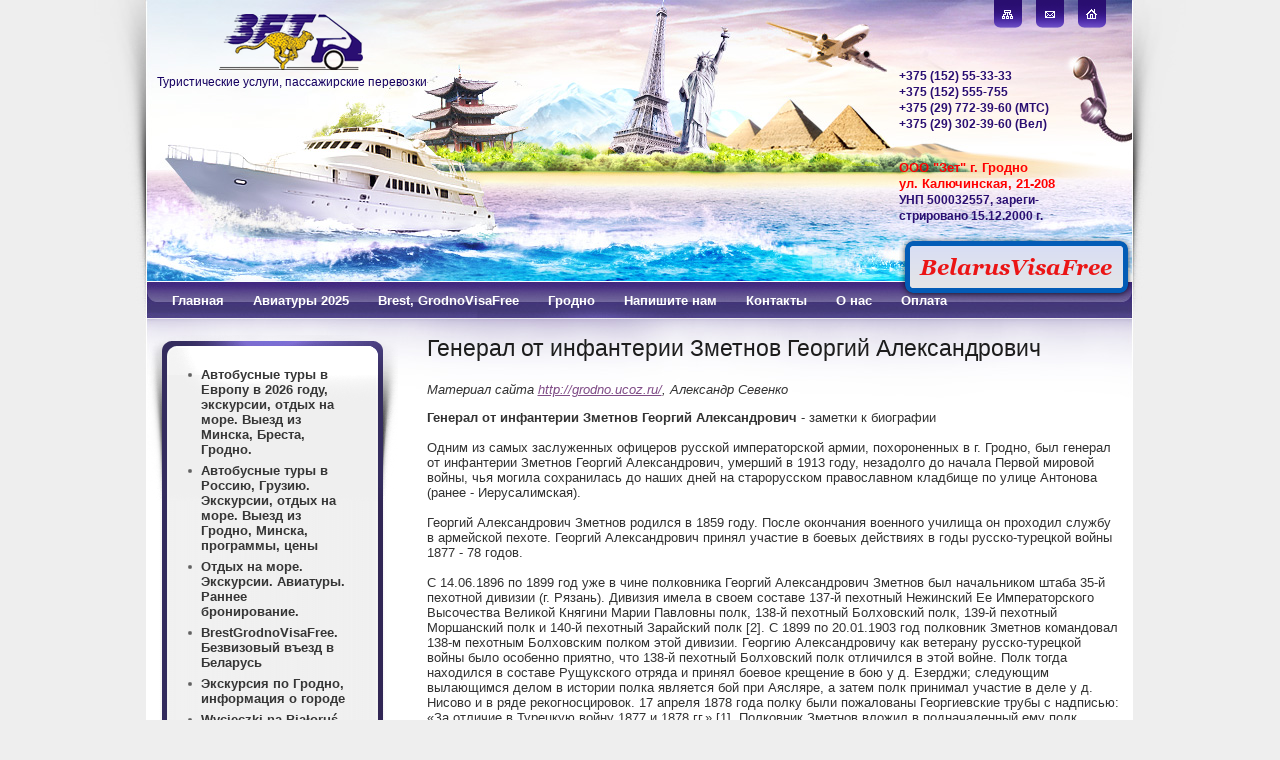

--- FILE ---
content_type: text/html; charset=utf-8
request_url: https://zetgrodno.com/general-ot-infanterii-zmetnov-georg
body_size: 9074
content:




<!DOCTYPE html PUBLIC "-//W3C//DTD XHTML 1.0 Transitional//EN" "http://www.w3.org/TR/xhtml1/DTD/xhtml1-transitional.dtd">
<html xmlns="http://www.w3.org/1999/xhtml" xml:lang="en" lang="ru">
<head>
<meta name="robots" content="all"/>
<meta http-equiv="Content-Type" content="text/html; charset=UTF-8" />
<meta name="description" content="Генерал от инфантерии Зметнов Георгий Александрович" />
<meta name="keywords" content="Генерал от инфантерии Зметнов Георгий Александрович" />
<meta name="yandex-verification" content="f4bcf9bc2f943c51" />
<title>Генерал от инфантерии Зметнов Георгий Александрович</title>
<link href="/t/v13/images/styles.css" rel="stylesheet" type="text/css" />
<meta name="google-site-verification" content="bKlBDWuDQ1dLxBaUAjj0zE9ookD9N1_7C1BfM5djQUA" />
<meta name="yandex-verification" content="b7684c27ef949afd" />
<meta name="google-site-verification" content="EvPfoumLpbAX-rQhrYUuemyhjADY88iq_qhm_xG9DY8" />
<link rel='stylesheet' type='text/css' href='/shared/highslide-4.1.13/highslide.min.css'/>
<script type='text/javascript' src='/shared/highslide-4.1.13/highslide.packed.js'></script>
<script type='text/javascript'>
hs.graphicsDir = '/shared/highslide-4.1.13/graphics/';
hs.outlineType = null;
hs.showCredits = false;
hs.lang={cssDirection:'ltr',loadingText:'Загрузка...',loadingTitle:'Кликните чтобы отменить',focusTitle:'Нажмите чтобы перенести вперёд',fullExpandTitle:'Увеличить',fullExpandText:'Полноэкранный',previousText:'Предыдущий',previousTitle:'Назад (стрелка влево)',nextText:'Далее',nextTitle:'Далее (стрелка вправо)',moveTitle:'Передвинуть',moveText:'Передвинуть',closeText:'Закрыть',closeTitle:'Закрыть (Esc)',resizeTitle:'Восстановить размер',playText:'Слайд-шоу',playTitle:'Слайд-шоу (пробел)',pauseText:'Пауза',pauseTitle:'Приостановить слайд-шоу (пробел)',number:'Изображение %1/%2',restoreTitle:'Нажмите чтобы посмотреть картинку, используйте мышь для перетаскивания. Используйте клавиши вперёд и назад'};</script>

            <!-- 46b9544ffa2e5e73c3c971fe2ede35a5 -->
            <script src='/shared/s3/js/lang/ru.js'></script>
            <script src='/shared/s3/js/common.min.js'></script>
        <link rel='stylesheet' type='text/css' href='/shared/s3/css/calendar.css' />
<!--[if IE 6]>
<script type="text/javascript" src="/t/v13/images/dd_belatedpng.js"></script>
<script type="text/javascript">
    DD_belatedPNG.fix('.png_bg_dd')
</script>
<style>
.png_bg_fx {behavior: url(/t/v13/images/iepngfix.htc)}
</style>
<![endif]-->
<script type="text/javascript" src="/t/v13/images/jquery-1.7.2.min.js"></script>

</head>
<script type="text/javascript" src="/t/v13/images/nocopy.for.all.js"></script>

<body>

<div class="wrapper">
	<div class="top_pic">
    	<div class="wrap_in">
          <div class="header">
                <div class="site_name"><a href="https://zetgrodno.com"><img src="/t/v13/images/logo.png" alt="ООО Зет" class="png_bg_dd" /></a></div>
                <div class="slogan">Туристические услуги, пассажирские перевозки</div>
                <div class="ico png_bg_dd">
                	<a href="/site_map" class="site_map"></a>
                    <a href="/mail" class="mail"></a>
                    <a href="/home" class="home"></a>
                </div>
                <div class="tel"><p>+375 (152) 55-33-33<br />
+375 (152) 555-755<br />
+375 (29) 772-39-60 (МТС)<br />
+375 (29) 302-39-60 (Вел)</p>

<p><br />
<span style="color:#ff0000;"><span style="font-size:10pt;"><strong>ООО &quot;Зет&quot; г. Гродно</strong><br />
<strong>ул. Калючинская, 21-208</strong></span></span><br />
УНП 500032557, зареги-<br />
стрировано 15.12.2000 г.</p>

<p><a href="/belarusvisafree-v-belarus-bez-vizy-bez-vizy-v-grodno-brest"><img class="mce-s3-button" src="/d/buttons/955804.png" /></a></p></div>
            <div class="adres"></div>
            
              <ul class="menu2">
                                                    <li ><a target="_blank" href="/"><span class="m1"><span class="m2">Главная</span></span></a></li>
                                                     <li ><a  href="/leto"><span class="m1"><span class="m2">Авиатуры 2025</span></span></a></li>
                                                     <li ><a  href="/grodnovisafree"><span class="m1"><span class="m2">Brest, GrodnoVisaFree</span></span></a></li>
                                                     <li ><a target="_blank" href="/ekskursiya_po_grodno"><span class="m1"><span class="m2">Гродно</span></span></a></li>
                                                     <li ><a  href="/mail"><span class="m1"><span class="m2">Напишите нам</span></span></a></li>
                                                     <li ><a  href="/contacts"><span class="m1"><span class="m2">Контакты</span></span></a></li>
                                                     <li ><a  href="/home"><span class="m1"><span class="m2">О нас</span></span></a></li>
                                                     <li  class="last" ><a  href="/oplata"><span class="m1"><span class="m2">Оплата</span></span></a></li>
                                 </ul>
            </div>
            <table class="main">
                <tr>
                    <td class="leftside">
                     <div class="m_box_1">
                        <div class="m_top png_bg_fx"></div>
                            <div class="m_back png_bg_fx">
                                <div class="m_box_inner">
                                     <ul class="menu">
                                                                                    <li><a  href="/tury-v-evropu"><span class="s1">Автобусные туры в Европу в 2026 году, экскурсии, отдых на море. Выезд из Минска, Бреста, Гродно.</span></a></li>
                                      	                                            <li><a  href="/excursionturs"><span class="s1">Автобусные туры в Россию, Грузию. Экскурсии, отдых на море. Выезд из Гродно, Минска, программы, цены</span></a></li>
                                      	                                            <li><a  href="/leto"><span class="s1">Отдых на море. Экскурсии. Авиатуры. Раннее бронирование.</span></a></li>
                                      	                                            <li><a  href="/grodno-bez-vizovyy-vyezd-dlya-inostrantsev"><span class="s1">BrestGrodnoVisaFree. Безвизовый въезд в Беларусь</span></a></li>
                                      	                                            <li><a target="_blank" href="/ekskursiya_po_grodno"><span class="s1">Экскурсия по Гродно, информация о городе</span></a></li>
                                      	                                            <li><a  href="/wycieczki_na_bialorus_wizy"><span class="s1">Wycieczki na Białoruś, wizy, polowanie</span></a></li>
                                      	                                            <li><a target="_blank" href="/turizm_i_otdyh"><span class="s1">Туризм, отдых, семейный с детьми, шоп-туры в Литву, Польшу, лучшие отели</span></a></li>
                                      	                                            <li><a  href="/programmy-dlya-korporativnykh-i-organizovannykh-grupp"><span class="s1">Корпоративный отдых, организация экскурсий и туров выходного дня</span></a></li>
                                      	                                            <li><a target="_blank" href="/ekskursii-po-belarusi-iz-grodno"><span class="s1">Туры по Беларуси, экскурсии с выездом из Гродно</span></a></li>
                                      	                                            <li><a  href="/passazhirskiye_perevozki"><span class="s1">Пассажирские перевозки, аренда автобусов</span></a></li>
                                      	                                            <li><a  href="/prodazha_avtobusnyh_biletov_v_stran"><span class="s1">Расписания автобусов, поездов, продажа билетов в страны Европы</span></a></li>
                                      	                                            <li><a  href="/ohota_v_belarusi"><span class="s1">Охота в Беларуси</span></a></li>
                                      	                                            <li><a  href="/tur"><span class="s1">Отзывы клиентов</span></a></li>
                                      	                                            <li><a target="_blank" href="/site_map"><span class="s1">Карта сайта</span></a></li>
                                      	                                    </ul>
                                      <form action="/search" class="s_f png_bg_dd" method="get" name="poisk" id="form">
                                        <span><input name="search" type="text"  class="s_t" onblur="this.value=this.value==''?'':this.value;" onfocus="this.value=this.value==''?'':this.value;" value="" /></span>
                                         <input type="submit" class="s_b" value="" />
                                    <re-captcha data-captcha="recaptcha"
     data-name="captcha"
     data-sitekey="6LfLhZ0UAAAAAEB4sGlu_2uKR2xqUQpOMdxygQnA"
     data-lang="ru"
     data-rsize="invisible"
     data-type="image"
     data-theme="light"></re-captcha></form>
                                </div>
                          </div>
                        <div class="m_bot png_bg_fx"> </div>
                   		<div class="tit_t">
                        	<div class="tit_b">Новости</div>
                        </div>
                        <div class="news_block">
                                            	<div class="news_date png_bg_fx">21.10.2025</div>
                        <div class="news_zag"><a href="/novosti?view=341512">Отдых на термальных источниках Венгрии в 2026 году</a></div>
                        <div class="news_cont"><span style="color:#ff0000;">Мы получили цены на 2026 год и смогли утвердить цены и график выездов на курорт Хайдусобосло в Венгрию в 1 половине 2026 года.</span></div>
                      	<div class="more"><a href="/novosti?view=341512">подробнее...</a></div>
                       	                     	<div class="news_date png_bg_fx">17.02.2025</div>
                        <div class="news_zag"><a href="/novosti?view=2867242">Автобусом из Гродно / Лиды на море в Грузию!</a></div>
                        <div class="news_cont"><strong><span style="color:#ff0000;">Выезды каждые 10 дней с 02.06.2025 по 09.09.2025</span></strong></div>
                      	<div class="more"><a href="/novosti?view=2867242">подробнее...</a></div>
                       	                     	<div class="news_date png_bg_fx">13.02.2025</div>
                        <div class="news_zag"><a href="/novosti?view=2861442">«Средиземноморское побережье» курорта Хайдусобосло в Венгрии!</a></div>
                        <div class="news_cont"><strong><span style="color:#ff0000;">Выезд автобусом из Гродно и Бреста с 08.06 по 15.06.2025 года</span></strong></div>
                      	<div class="more"><a href="/novosti?view=2861442">подробнее...</a></div>
                       	                     	<div class="news_date png_bg_fx">27.11.2024</div>
                        <div class="news_zag"><a href="/novosti?view=2641042">Релакс-тур в Венгрию на термальный курорт Хайдусобосло + Будапешт с открытием виз!</a></div>
                        <div class="news_cont"><a href="/otdykh-na-termalnykh-istochnikakh-vengrii_1"><span style="color:#ff0000;"><strong>Выезд из Гродно с 22.04.2025 по 29.04.2025г.</strong></span></a></div>
                      	<div class="more"><a href="/novosti?view=2641042">подробнее...</a></div>
                       	                     	<div class="news_date png_bg_fx">26.11.2024</div>
                        <div class="news_zag"><a href="/novosti?view=2715442">Оздоровительный тур в Венгрию с открытием виз в Гродно!</a></div>
                        <div class="news_cont"><p style="margin-bottom:11px"><span style="font-size:11pt"><span style="line-height:107%"><span style="font-family:Calibri,sans-serif"><span lang="ru-BY" style="font-family:&quot;Segoe UI Emoji&quot;,sans-serif">&#x1f68c;</span><a href="/otdykh-na-termalnykh-istochnikakh-vengrii"><strong><span style="color:#ff0000;"><span style="background-color:#ffffff;">Выезд автобусом из Гродно и Бреста с 23-30.03.2025 г.</span></span></strong></a></span></span></span></p></div>
                      	<div class="more"><a href="/novosti?view=2715442">подробнее...</a></div>
                       	                         </div>
                        <div class="tit_t">
                        	<div class="tit_b"></div>
                        </div>
                        <div class="news_block"></div>
                    </td>
                    <td class="rightside">
                    	<div class="content">
                        <h1>Генерал от инфантерии Зметнов Георгий Александрович</h1>
<p><em>Материал сайта <a href="http://grodno.ucoz.ru/">http://grodno.ucoz.ru/</a>, Александр Севенко</em></p>
<p><strong>Генерал от инфантерии Зметнов Георгий Александрович</strong> - заметки к биографии <br /><br />Одним из самых заслуженных офицеров русской императорской армии, похороненных в г. Гродно, был генерал от инфантерии Зметнов Георгий Александрович, умерший в 1913 году, незадолго до начала Первой мировой войны, чья могила сохранилась до наших дней на старорусском православном кладбище по улице Антонова (ранее - Иерусалимская). <br /><br />Георгий Александрович Зметнов родился в 1859 году. После окончания военного училища он проходил службу в армейской пехоте. Георгий Александрович принял участие в боевых действиях в годы русско-турецкой войны 1877 - 78 годов. <br /><br />С 14.06.1896 по 1899 год уже в чине полковника Георгий Александрович Зметнов был начальником штаба 35-й пехотной дивизии (г. Рязань). Дивизия имела в своем составе 137-й пехотный Нежинский Ее Императорского Высочества Великой Княгини Марии Павловны полк, 138-й пехотный Болховский полк, 139-й пехотный Моршанский полк и 140-й пехотный Зарайский полк [2]. С 1899 по 20.01.1903 год полковник Зметнов командовал 138-м пехотным Болховским полком этой дивизии. Георгию Александровичу как ветерану русско-турецкой войны было особенно приятно, что 138-й пехотный Болховский полк отличился в этой войне. Полк тогда находился в составе Рущукского отряда и принял боевое крещение в бою у д. Езерджи; следующим вылающимся делом в истории полка является бой при Аясляре, а затем полк принимал участие в деле у д. Нисово и в ряде рекогносцировок. 17 апреля 1878 года полку были пожалованы Георгиевские трубы с надписью: &laquo;За отличие в Турецкую войну 1877 и 1878 гг.&raquo; [1]. Полковник Зметнов вложил в подначаленный ему полк частичку своей души, был настоящим отцом-командиром для своих подчиненных. Недаром Семен Константинович Михеев (р. 1857), капитан 138 - го пехотного Волховского полка подготовил и опубликовал в 1913 году в журнале воспоминания о своем командире Георгие Александровиче Зметнове [3]. Дети Зметнова - двое сыновей - последовали примеру отца и стали офицерами, проходили службу в гвардейской пехоте. <br /><br />С 20.01.1903 по 1905 г. генерал-лейтенант Зметнов был начальником штаба 2-го армейского корпуса, штаб которого дислоцировался в г. Гродно. <br /><br />С 1905 по 1907 г. Зметнов в чине генерал-майора был начальником штаба одного из казачьих войск. <br /><br />В 1908 - 1909 г. Зметнов в чине генерал-лейтенанта - в должности коменданта крепости Очаков Одесского военного округа [4, с. 855]. В это время двое его сыновей - Георгий Георгиевич и Дмитрий Георгиевич - проходили службу в чине подпоручиков в Лейб-гвардии 2-м стрелковом батальоне, который дислоцировался в Царском Селе [4, с. 143]. <br /><br />С 08.05.1909 по 09.04.1910 года генерал-лейтенант Георгий Александрович Зметнов, командовал 16-й пехотной дивизией. Штаб дивизии находился в городе Белостоке Гродненской губернии. Дивизия входила в 6-й армейский корпус и имела в своем составе 61-й пехотный Владимирский полк и 62-й пехотный Суздальский генералиссимуса князя Суворова полк, 63-й пехотный Углицкий генерал-фельдмаршала Апраксина полк и 64-й пехотный Казанский полк, которые дислоцировались в Белостоке и его окрестностях, а также 16-ю артиллерийская бригаду, дислоцирующуюся в г. Волковыске Гродненской губернии [5]. <br /><br />С 09.04.1910 до 01.06.1911 года генерал-лейтенант Зметнов был начальником 9-й пехотной дивизии, штаб которой размещался в г. Полтава. Дивизия входила в 10-й армейский корпус и имела в своем составе 33-й пехотный Елецкий полк и 34-й пехотный Севский генерала графа Каменского полк, дислоцированные в Полтаве, 35-й пехотный Брянский генерал-адъютанта князя Горчакова полк и 36-й пехотный Орловский генерал-фельдмаршала князя Варшавского графа Паскевича-Эриванского полк, дислоцированные в Кременчуге, а также 9-ю артиллерийскую бригаду (Полтава) [5]. <br /><br />С 1911 г. генерал-лейтенант Зметнов проходил службу в штабе округа в г. Вильно. Ему был присвоен чин генерала от инфантерии. Георгию Александровичу было всего лишь чуть больше 50-ти, еще можно было служить и служить, но все сильнее сказывались старые раны, болячки, полученные в походах. В 1912 г. он вышел в отставку по болезни, переехал в г. Гродно, где вскоре умер. <br /><br /><br />Использованная литература: <br /><br />1. 138-й пехотный Болховский полк. Материал из Википедии - свободной энциклопедии // http://www.proza.ru/go/ru.wikipedia.org/wiki/ <br />2. 35-я пехотная дивизия http://www.proza.ru/go/www.regiment.ru/upr/B/2/pd/35.htm <br />3. Михеев С. К. 1899 - 1903. Г. А. Зметнов как командир полка. Воспоминания о Г. А. Зметнове. - ОЖ, 1913, № 49, с. 715 - 716. <br />4. Общий список офицерским чинам Русской Императорской Армии. Составлен по 1-е января 1909 г. - СПб.: Военная типография (в здании Генерального штаба), 1909. - 1080 с. <br />5. 16-я пехотная дивизия. Материал из Википедии - свободной энциклопедии // http://www.proza.ru/go/ru.wikipedia.org/wiki/16. <br />6. 3. 9-я пехотная дивизия. Материал из Википедии - свободной энциклопедии // http://www.proza.ru/go/ru.wikipedia.org/wiki/9.</p>
<ul>
<li><strong><span style="color: #ff0000;"><strong><a href="/contacts"><span style="color: #ff0000;">Заказать экскурсию с осмотром достопримечательностей Гродно</span></a>&nbsp;</strong></span><strong>&nbsp; &nbsp; &nbsp;&nbsp;</strong></strong></li>
<li><strong><a href="/iz-istorii-goroda-grodno"><strong>Из истории города Гродно</strong></a></strong></li>
<li><strong><a href="/dostoprimechatelnosti-grodno1"><strong>Достопримечательности Гродно</strong></a></strong></li>
<li><strong><a href="/virtualnye-panoramy-dostoprimechate"><strong>Панорамы достопримечательностей Гродно, фото Гродно</strong></a></strong></li>
<li><span style="color: #ff0000;"><strong><a href="/poleznaya-informaciya-o-grodno"><span style="color: #ff0000;"><strong>Полезная информация о Гродно</strong></span></a></strong></span></li>
<li><strong><strong><a href="/gostinicy-grodno,-informaciya">Гостиницы, отели г. Гродно</a></strong></strong></li>
</ul>



<div class="clear"></div>
                        </div>
                    </td>
                </tr>
            </table>
    	</div>
    </div>
</div>
<div class="footer">
	<div class="foot_in">
        <ul class="menu3">
                                <li ><a target="_blank" href="/">Главная</a></li>
                                <li ><a  href="/leto">Авиатуры 2025</a></li>
                                <li ><a  href="/grodnovisafree">Brest, GrodnoVisaFree</a></li>
                                <li ><a target="_blank" href="/ekskursiya_po_grodno">Гродно</a></li>
                                <li ><a  href="/mail">Напишите нам</a></li>
                                <li ><a  href="/contacts">Контакты</a></li>
                                <li ><a  href="/home">О нас</a></li>
                                <li  class="last" ><a  href="/oplata">Оплата</a></li>
                    </ul>
        <div class="mega png_bg_dd">Copyright © 2011 ООО Зет<br />
		<span style='font-size:14px;' class='copyright'><!--noindex--><a rel="nofollow" href="https://megagroup.by"  title="создание сайта" class="copyright">Создание сайта - Megagroup.by</a> <!--/noindex--></span></div>
      <div class="counters"><!-- Yandex.Metrika counter -->
<script type="text/javascript" >
   (function(m,e,t,r,i,k,a){m[i]=m[i]||function(){(m[i].a=m[i].a||[]).push(arguments)};
   m[i].l=1*new Date();k=e.createElement(t),a=e.getElementsByTagName(t)[0],k.async=1,k.src=r,a.parentNode.insertBefore(k,a)})
   (window, document, "script", "https://mc.yandex.ru/metrika/tag.js", "ym");

   ym(71615170, "init", {
        clickmap:true,
        trackLinks:true,
        accurateTrackBounce:true
   });
</script>
<noscript><div><img src="https://mc.yandex.ru/watch/71615170" style="position:absolute; left:-9999px;" alt="" /></div></noscript>
<!-- /Yandex.Metrika counter -->
<!--__INFO2026-01-19 15:18:12INFO__-->
</div>
        <div class="title">Генерал от инфантерии Зметнов Георгий Александрович</div>
	</div>
</div>

<!-- assets.bottom -->
<!-- </noscript></script></style> -->
<script src="/my/s3/js/site.min.js?1768462484" ></script>
<script src="/my/s3/js/site/defender.min.js?1768462484" ></script>
<script >/*<![CDATA[*/
var megacounter_key="86d67b287fe0bd7f26b79c7a1aac0c38";
(function(d){
    var s = d.createElement("script");
    s.src = "//counter.megagroup.ru/loader.js?"+new Date().getTime();
    s.async = true;
    d.getElementsByTagName("head")[0].appendChild(s);
})(document);
/*]]>*/</script>
<script >/*<![CDATA[*/
$ite.start({"sid":205294,"vid":206020,"aid":14262,"stid":1,"cp":24,"active":true,"domain":"zetgrodno.com","lang":"ru","trusted":false,"debug":false,"captcha":3});
/*]]>*/</script>
<!-- /assets.bottom -->
</body>
<!-- k.a. -->
</html>

--- FILE ---
content_type: text/css
request_url: https://zetgrodno.com/t/v13/images/styles.css
body_size: 3185
content:
@charset "utf-8";
/* CSS Document */

html, body { margin: 0; padding: 0; height: 100%; min-width: 980px;}
body { background: #eee; color: #333; font: 13px Tahoma, Geneva, sans-serif; text-align: left;}

a { color: #804d87; text-decoration: underline;}
a:hover { color: #804d87; text-decoration: none;}
a img { border-color: #000;}

h1,h2,h3,h4,h5,h6 { font-weight: normal; color: #804d87;}
h1 { font-size: 23px; margin: 0 0 20px; color: #1d1d1d;}
h2 { font-size: 18px;}
h3 { font-size: 16px;}
h4 { font-size: 14px;}
h5 { font-size: 12px;}
h6 { font-size: 11px;}

/* path
-------------------------------*/

.path { font-size: 11px; color: #000; margin: 0 0 15px;}
.path a { color: #000; text-decoration: none;}
.path a:hover { color: #000; text-decoration: underline;}

/* search
-------------------------------*/
.s_f { margin: 15px 0 15px 25px; padding: 0; width: 203px; height: 20px; background: url(search.png) 0 0 no-repeat;}
.s_t { float: left; width: 141px; height: 13px; background: none; border: none; padding: 0; margin: 3px 0 0 31px; font: 11px Tahoma, Geneva, sans-serif; color: #484848;}
.s_b { float: right; width: 26px; height: 20px; background: none; border: none; padding: 0; margin: 0; cursor: pointer;}

/* wrapper
-------------------------------*/
.wrapper { height: auto !important; height: 100%; min-height: 100%; margin: 0 auto; background: url(wrap_bg.gif) center top repeat-y; }
.top_pic {background: url(top_pic.jpg) center top no-repeat;}
.wrap_in { margin: 0 auto; width: 987px;}
/* header
-------------------------------*/
.header { height: 335px; position: relative;}

.site_name { position: absolute; top: 13px; left: 70px;}
.site_name a img { border: none;}
.slogan { position:absolute; top:75px; left:10px; width: 290px; font: normal 12px Tahoma, Geneva, sans-serif; color: #150161; }

.ico { width: 112px; height: 28px; position: absolute; right: 28px; top: 0; background: url(ico.png) 0 0 no-repeat;}
.site_map { width: 28px; height: 28px; position: absolute; left:0; top: 0; display: block; border: none;}
.mail { width: 28px; height: 28px; position: absolute; left:42px; top: 0; display: block; border: none;}
.home { width: 28px; height: 28px; position: absolute; right:0; top: 0; display: block; border: none;}

.tel { position: absolute; right: 55px; top: 56px; width: 180px; font: bold 12px/16px Tahoma, Geneva, sans-serif; color: #2a0e72;}
.adres { position: absolute; right: 12px; top: 179px; font: bold 12px/16px Tahoma, Geneva, sans-serif; color: #2a0d75; width: 280px;}

ul.menu2 { margin:0; padding:0; position: absolute; top: 288px; left:11px; height: 29px;}
ul.menu2 li { margin: 0; padding:0 1px 0 0; list-style:none; float:left; font: bold 13px Tahoma, Geneva, sans-serif; color: #fff;}
ul.menu2 li.last { background:none;}

ul.menu2 li a { display: inline-block; text-decoration:none; color: #fff; }
ul.menu2 li a:hover { background: url(m2_c.jpg) center bottom repeat-x; color: #fff; }

ul.menu2 li a .m1 { display: inline-block; text-decoration:none; cursor: pointer;}
ul.menu2 li a:hover .m1 { background: url(m2_l.gif) 0 0 no-repeat;  }

ul.menu2 li a .m2 { display: inline-block; text-decoration:none; cursor: pointer; padding: 5px 14px 8px; }
ul.menu2 li a:hover .m2 { background: url(m2_r.gif) right top no-repeat;text-decoration: underline; }

/* main
-------------------------------*/
.main { width: 100%; border-collapse: collapse; border-spacing:0; margin: 0 0 165px;}
.leftside, .rightside {padding:0; vertical-align:top;}
/* leftside
-------------------------------*/
.leftside { width: 251px;}

.m_box { width: 251px; margin: 0;}
.m_top { height: 166px; background: url(mblock_t.png) no-repeat left top;}
.m_bot { height: 74px; background: url(mblock_bot.png) no-repeat left top;}
.m_back { width: 100%; padding: 1px 0; background: url(mblock_bg.png) repeat-y left top; }
* html .m_back { float: left;}
* + html .m_back { float: left;}
* + html .m_bot { clear: left;}
.m_box_inner { height: 1%; position: relative; margin: -167px 0 -75px;}


ul.menu { margin:0; padding: 30px 0 25px 31px; width: 193px; height: auto !important; height: 150px; min-height: 150px;  }
ul.menu li { padding:0; margin:0 0 1px; list-style:none; line-height: 0; font-size:0;}

ul.menu li a { display: block; text-decoration:none; background: url(mark.gif) 10px 8px no-repeat; line-height: normal; font: bold 13px Tahoma, Geneva, sans-serif; color: #363636; }
ul.menu li a:hover { text-decoration:none; color: #363636; background: url(m_ht.gif) 0 0 no-repeat; }

ul.menu li a .s1 { display: block; padding: 2px 23px 3px;}
ul.menu li a:hover .s1 { background: url(m_hb.gif) left bottom no-repeat;}

.tit_t { background: url(tit_top.gif) 0 0 no-repeat; width: 221px; margin: 22px 0 0 15px;}
.tit_b { background: url(tit_bot.gif) left bottom no-repeat; font: normal 20px Arial, Helvetica, sans-serif; color: #1d1d1d; text-align: center; padding: 2px 5px 27px;}

.news_block { width: 210px; padding: 0 0 0 16px; margin: -12px 0 0;}

.news_date { font: bold 11px Arial, Helvetica, sans-serif; color:#313131; background: url(20date.png) 0 0 no-repeat; width: 61px; height: 14px; text-align: center; padding: 2px 0 0;}
.news_zag { font: bold 11px Arial, Helvetica, sans-serif; color: #804d87; padding: 5px 0 5px;}
.news_zag a { color:#804d87;}
.news_zag a:hover { color: #804d87; text-decoration: none;}
.news_cont { font: normal 13px Arial, Helvetica, sans-serif; color: #333; padding: 0 0 3px;}
.more { color: #804d87; font: bold 11px Tahoma, Geneva, sans-serif; text-align: right; padding: 0 0 7px;}
.more a { color: #804d87;}
.more a:hover { color: #804d87;}

/* rightside
-------------------------------*/
.rightside { }
.content {padding: 0 15px 0 29px;}

/* footer
-------------------------------*/
.footer { height: 165px; margin: -165px auto 0; background: url(footer.jpg) center bottom no-repeat;}
.foot_in { margin: 0 auto; width: 987px; height: 128px; position: relative; top: 38px;}

ul.menu3 { margin: 0; padding: 0; text-align: center; font-size:0; height: 27px;}
ul.menu3 li { display: inline-block; margin: 0; padding: 6px 0 0 30px; list-style: none; }
*body ul.menu3 li { display: inline;}
ul.menu3 li a { display: block; text-decoration: none; font: normal 12px Arial, Helvetica, sans-serif; color: #fff; }
ul.menu3 li a:hover { text-decoration: underline; color: #fff;}

.counters { text-align: center; padding: 40px 0 0; }
.mega { font: normal 12px Arial, Helvetica, sans-serif; color: #000; float: right; margin: 36px 28px 0 0; text-align: left; background: url(mega.png) left center no-repeat; height: 29px; padding: 0 0 0 38px; display: inline;}
.mega a { color: #000; text-decoration: underline; }
.mega a:hover { color: #000; text-decoration: none; }
.title {margin: 0 auto; text-align: center; position:absolute; bottom: 2px; width: 100%; left: 0; font: normal 10px Tahoma, Geneva, sans-serif; color: #000;}


/* Tables
-------------------------------*/

/*table.table0 td p,table.table1 td p,table.table2 td p { margin: 0;}*/

table.table0 { border-collapse: collapse;  border-spacing: 0;}
table.table0 td { padding: 5px; border: none;}

table.table1 { border-collapse: collapse;  border-spacing: 0;}
/*table.table1 tr:hover { background: #e9e9e9;}*/
table.table1 td { padding: 5px; border: 1px solid #91949a;}

table.table2 { border-collapse: collapse;  border-spacing: 0;}
/*table.table2 tr:hover { background: #e9e9e9;}*/
table.table2 td { padding: 5px; border: 1px solid #91949a;}
table.table2 th { padding: 8px 5px; border: 1px solid #fff; background-color: #3b3166; color: #fff; text-align: left;}

/* GALLERY */

table.gallery {border-spacing: 10px; border-collapse: separate;}
table.gallery td {background-color: #f1e2c2; text-align: center; padding: 15px;}
table.gallery td img {}

/* HR line */

hr { color: #aaa; background: #aaa; height: 1px; border: none;}

.thumb              {color: #000000;}

.clear { clear: both; height: 0; overflow: hidden; font-size: 0;}

/* */

td.shop-column1 { width: 70%; padding-right: 10px; }
td.shop-column2 { width: 30%; }

h2.shop-product-title { font-size: 18px; font-weight: bold; }

/* SHOP CART */

div.shop-cart { text-align: right; font-size: 10px; text-transform: uppercase; margin-bottom: 20px; }
a.shop-cart { font-size:10px; font-family: tahoma; font-weight: bold; text-decoration: none; text-transform: uppercase;}
a.shop-cart:hover { font-size:10px; font-family: tahoma; font-weight: bold; text-decoration: underline; text-transform: uppercase;}

/* SHOP PATH */

div.shop-path { text-align: left; font-size: 10px; text-transform: uppercase; margin-bottom: 10px; }
a.shop-path { font-size:10px; font-family: tahoma; font-weight: bold; text-decoration: none; text-transform: uppercase;}
a.shop-path:hover { font-size:10px; font-family: tahoma; font-weight: bold; text-decoration: underline; text-transform: uppercase;}

/* SHOP FOLDERS */

div.shop-folders { }
div.shop-folders-title { color:#000000;font-weight:bold;padding:5px;background-color:#e0e0e0; }
div.shop-folders-body { padding: 15px; font-size: 11px; }
a.shop-folder { font-size:10px; font-family: tahoma; font-weight: bold; text-decoration: none; text-transform: uppercase;}
a.shop-folder:hover { font-size:10px; font-family: tahoma; font-weight: bold; text-decoration: underline; text-transform: uppercase;}

/* SHOP PRODUCT LIST */

table.shop-products { font-size:11px; border-collapse: collapse;  border-spacing:0; border-bottom: 1px solid #cccccc;  }
table.shop-products td { padding:5px; border-right: 1px solid #cccccc; border-left: 1px solid #cccccc;}
td.product-th { padding:5px; background-color: #cccccc; font-weight: bold; color: #000000; text-align: center; }
td.product-tb { padding:5px; border-top: 1px solid #cccccc; text-align: right; }

div.shop-add-to-cart { padding:5px; }
span.shop-remove-from-cart { cursor: pointer; color: #cc0000; text-decoration: underline; }
span.shop-remove-from-cart:hover { cursor: pointer; color: #000000; text-decoration: underline; }

/* SHOP PRODUCT LIST STAGE */

table.stage { font-size:11px; }
td.stage-title { text-transform:uppercase; background-color:#cccccc; padding:7px; }
td.stage-image { padding: 5px; text-align:center; }
td.stage-body { padding: 10px; }


/* SHOP PRODUCT FORMS */

input.number { border:1px solid #cccccc; }
input.shop-add-to-cart { }
form.nomargin { margin: 0px;}


form.hidden { margin: 0px; }



ul.boxes {
	color: #cccccc;
	margin: 0px 0px 0px 5px;
	padding: 0px 0px 0px 10px;
}

ul.boxes li { margin-bottom: 5px; }
ul.boxes li:hover { margin-bottom: 5px; }


.reviews {
  font: Arial, Helvetica, sans-serif;
  font-size: 13px; }
  .reviews .header {
    font-size: 18px;
    height: auto;
    color: #3a3166; }
  .reviews .text {
    background: #804d87;
    color: #fff;
    padding: 10px;
    position: relative;
    margin: 15px 0; }
  .reviews .arr {
  	display: none;
    position: absolute;
    bottom: -10px;
    left: 10px;
    line-height: 0;
    font-size: 0;
    width: 0;
    height: 0;
    border-style: solid; }
  .reviews .author {
    color: #3a3166;
    font-weight: bold;
    margin-bottom: 25px; }
  .reviews .more {
    margin-left: 10px;
    font-size: 13px;
    color: #804d87;
    text-decoration: underline; }
    .reviews .more:hover {
      text-decoration: none; }
      
    .reviews .text p { margin: 0;}

--- FILE ---
content_type: text/javascript
request_url: https://counter.megagroup.ru/86d67b287fe0bd7f26b79c7a1aac0c38.js?r=&s=1280*720*24&u=https%3A%2F%2Fzetgrodno.com%2Fgeneral-ot-infanterii-zmetnov-georg&t=%D0%93%D0%B5%D0%BD%D0%B5%D1%80%D0%B0%D0%BB%20%D0%BE%D1%82%20%D0%B8%D0%BD%D1%84%D0%B0%D0%BD%D1%82%D0%B5%D1%80%D0%B8%D0%B8%20%D0%97%D0%BC%D0%B5%D1%82%D0%BD%D0%BE%D0%B2%20%D0%93%D0%B5%D0%BE%D1%80%D0%B3%D0%B8%D0%B9%20%D0%90%D0%BB%D0%B5%D0%BA%D1%81%D0%B0%D0%BD%D0%B4%D1%80%D0%BE%D0%B2%D0%B8%D1%87&fv=0,0&en=1&rld=0&fr=0&callback=_sntnl1768825711671&1768825711671
body_size: 87
content:
//:1
_sntnl1768825711671({date:"Mon, 19 Jan 2026 12:28:31 GMT", res:"1"})